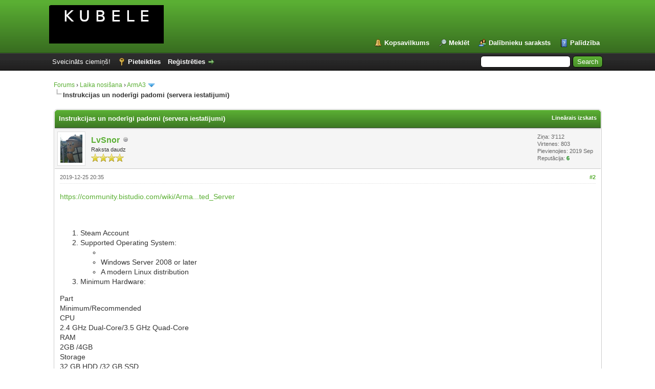

--- FILE ---
content_type: text/html; charset=UTF-8
request_url: https://kubele.lv/forums/showthread.php?tid=15&pid=80&mode=threaded
body_size: 7100
content:
<!DOCTYPE html PUBLIC "-//W3C//DTD XHTML 1.0 Transitional//EN" "http://www.w3.org/TR/xhtml1/DTD/xhtml1-transitional.dtd"><!-- start: showthread -->
<html xml:lang="lv" lang="lv" xmlns="http://www.w3.org/1999/xhtml">
<head>
<title>Instrukcijas un noderīgi padomi (servera iestatijumi)</title>
<!-- start: headerinclude -->
<link rel="alternate" type="application/rss+xml" title="Pēdējā virtene (RSS 2.0)" href="https://kubele.lv/forums/syndication.php" />
<link rel="alternate" type="application/atom+xml" title="Pēdējā virtene (Atom 1.0)" href="https://kubele.lv/forums/syndication.php?type=atom1.0" />
<meta http-equiv="Content-Type" content="text/html; charset=UTF-8" />
<meta http-equiv="Content-Script-Type" content="text/javascript" />
<script type="text/javascript" src="https://kubele.lv/forums/jscripts/jquery.js?ver=1823"></script>
<script type="text/javascript" src="https://kubele.lv/forums/jscripts/jquery.plugins.min.js?ver=1821"></script>
<script type="text/javascript" src="https://kubele.lv/forums/jscripts/general.js?ver=1827"></script>

<link type="text/css" rel="stylesheet" href="https://kubele.lv/forums/cache/themes/theme2/global.css?t=1712525006" />
<link type="text/css" rel="stylesheet" href="https://kubele.lv/forums/cache/themes/theme1/star_ratings.css?t=1751155604" />
<link type="text/css" rel="stylesheet" href="https://kubele.lv/forums/cache/themes/theme1/showthread.css?t=1751155604" />
<link type="text/css" rel="stylesheet" href="https://kubele.lv/forums/cache/themes/theme1/css3.css?t=1751155604" />
<link type="text/css" rel="stylesheet" href="https://kubele.lv/forums/cache/themes/theme2/color_leaf.css?t=1667508110" />

<script type="text/javascript">
<!--
	lang.unknown_error = "An unknown error has occurred.";
	lang.confirm_title = "";
	lang.expcol_collapse = "";
	lang.expcol_expand = "";
	lang.select2_match = "One result is available, press enter to select it.";
	lang.select2_matches = "{1} results are available, use up and down arrow keys to navigate.";
	lang.select2_nomatches = "No matches found";
	lang.select2_inputtooshort_single = "Please enter one or more character";
	lang.select2_inputtooshort_plural = "Please enter {1} or more characters";
	lang.select2_inputtoolong_single = "Please delete one character";
	lang.select2_inputtoolong_plural = "Please delete {1} characters";
	lang.select2_selectiontoobig_single = "You can only select one item";
	lang.select2_selectiontoobig_plural = "You can only select {1} items";
	lang.select2_loadmore = "Loading more results…";
	lang.select2_searching = "Searching…";

	var templates = {
		modal: '<div class=\"modal\">\
	<div style=\"overflow-y: auto; max-height: 400px;\">\
		<table border=\"0\" cellspacing=\"0\" cellpadding=\"5\" class=\"tborder\">\
			<tr>\
				<td class=\"thead\"><strong>__title__</strong></td>\
			</tr>\
			<tr>\
				<td class=\"trow1\">__message__</td>\
			</tr>\
			<tr>\
				<td class=\"tfoot\">\
					<div style=\"text-align: center\" class=\"modal_buttons\">__buttons__</div>\
				</td>\
			</tr>\
		</table>\
	</div>\
</div>',
		modal_button: '<input type=\"submit\" class=\"button\" value=\"__title__\"/>&nbsp;'
	};

	var cookieDomain = ".kubele.lv";
	var cookiePath = "/forums/";
	var cookiePrefix = "MyBB_";
	var cookieSecureFlag = "1";
	var deleteevent_confirm = "Are you sure you want to delete this event?";
	var removeattach_confirm = "Are you sure you want to remove the selected attachment from this post?";
	var loading_text = 'Loading. <br />Please Wait..';
	var saving_changes = 'Saving changes..';
	var use_xmlhttprequest = "1";
	var my_post_key = "e0f674c4809d3ad0e99e2681400b8547";
	var rootpath = "https://kubele.lv/forums";
	var imagepath = "https://kubele.lv/forums/images";
  	var yes_confirm = "Jā";
	var no_confirm = "Nē";
	var MyBBEditor = null;
	var spinner_image = "https://kubele.lv/forums/images/spinner.gif";
	var spinner = "<img src='" + spinner_image +"' alt='' />";
	var modal_zindex = 9999;
// -->
</script>
<!-- end: headerinclude -->
<script type="text/javascript">
<!--
	var quickdelete_confirm = "Are you sure you want to delete this post?";
	var quickrestore_confirm = "Are you sure you want to restore this post?";
	var allowEditReason = "1";
	var thread_deleted = "0";
	var visible_replies = "36";
	lang.save_changes = "Save Changes";
	lang.cancel_edit = "Cancel Edit";
	lang.quick_edit_update_error = "There was an error editing your reply:";
	lang.quick_reply_post_error = "There was an error posting your reply:";
	lang.quick_delete_error = "There was an error deleting your reply:";
	lang.quick_delete_success = "The post was deleted successfully.";
	lang.quick_delete_thread_success = "The thread was deleted successfully.";
	lang.quick_restore_error = "There was an error restoring your reply:";
	lang.quick_restore_success = "The post was restored successfully.";
	lang.editreason = "Labojuma iemesls";
	lang.post_deleted_error = "Jūs nevarat veikt šo darbību jau izdzēstam ierakstam.";
	lang.softdelete_thread = "Soft Delete Thread";
	lang.restore_thread = "Restore Thread";
// -->
</script>
<!-- jeditable (jquery) -->
<script type="text/javascript" src="https://kubele.lv/forums/jscripts/report.js?ver=1820"></script>
<script src="https://kubele.lv/forums/jscripts/jeditable/jeditable.min.js"></script>
<script type="text/javascript" src="https://kubele.lv/forums/jscripts/thread.js?ver=1838"></script>
</head>
<body>
	<!-- start: header -->
<div id="container">
		<a name="top" id="top"></a>
		<div id="header">
			<div id="logo">
				<div class="wrapper">
					<a href="https://kubele.lv/forums/index.php"><img src="https://kubele.lv/forums/images/logo.png" alt="Forums" title="Forums" /></a>
					<ul class="menu top_links">
						<!-- start: header_menu_portal -->
<li><a href="https://kubele.lv/forums/portal.php" class="portal">Kopsavilkums</a></li>
<!-- end: header_menu_portal -->
						<!-- start: header_menu_search -->
<li><a href="https://kubele.lv/forums/search.php" class="search">Meklēt</a></li>
<!-- end: header_menu_search -->
						<!-- start: header_menu_memberlist -->
<li><a href="https://kubele.lv/forums/memberlist.php" class="memberlist">Dalībnieku saraksts</a></li>
<!-- end: header_menu_memberlist -->
						
						<li><a href="https://kubele.lv/forums/misc.php?action=help" class="help">Palīdzība</a></li>
					</ul>
				</div>
			</div>
			<div id="panel">
				<div class="upper">
					<div class="wrapper">
						<!-- start: header_quicksearch -->
						<form action="https://kubele.lv/forums/search.php">
						<fieldset id="search">
							<input name="keywords" type="text" class="textbox" />
							<input value="Search" type="submit" class="button" />
							<input type="hidden" name="action" value="do_search" />
							<input type="hidden" name="postthread" value="1" />
						</fieldset>
						</form>
<!-- end: header_quicksearch -->
						<!-- start: header_welcomeblock_guest -->
						<!-- Continuation of div(class="upper") as opened in the header template -->
						<span class="welcome">Sveicināts ciemiņš! <a href="https://kubele.lv/forums/member.php?action=login" onclick="$('#quick_login').modal({ fadeDuration: 250, keepelement: true, zIndex: (typeof modal_zindex !== 'undefined' ? modal_zindex : 9999) }); return false;" class="login">Pieteikties</a> <a href="https://kubele.lv/forums/member.php?action=register" class="register">Reģistrēties</a></span>
					</div>
				</div>
				<div class="modal" id="quick_login" style="display: none;">
					<form method="post" action="https://kubele.lv/forums/member.php">
						<input name="action" type="hidden" value="do_login" />
						<input name="url" type="hidden" value="" />
						<input name="quick_login" type="hidden" value="1" />
						<input name="my_post_key" type="hidden" value="e0f674c4809d3ad0e99e2681400b8547" />
						<table width="100%" cellspacing="0" cellpadding="5" border="0" class="tborder">
							<tr>
								<td class="thead" colspan="2"><strong>Pieteikties</strong></td>
							</tr>
							<!-- start: header_welcomeblock_guest_login_modal -->
<tr>
	<td class="trow1" width="25%"><strong>Username/Email:</strong></td>
	<td class="trow1"><input name="quick_username" id="quick_login_username" type="text" value="" class="textbox initial_focus" /></td>
</tr>
<tr>
	<td class="trow2"><strong>Atslēgas vārds:</strong></td>
	<td class="trow2">
		<input name="quick_password" id="quick_login_password" type="password" value="" class="textbox" /><br />
		<a href="https://kubele.lv/forums/member.php?action=lostpw" class="lost_password">Neatceraties atslēgas vārdu?</a>
	</td>
</tr>
<tr>
	<td class="trow1">&nbsp;</td>
	<td class="trow1 remember_me">
		<input name="quick_remember" id="quick_login_remember" type="checkbox" value="yes" class="checkbox" checked="checked" />
		<label for="quick_login_remember">Remember me</label>
	</td>
</tr>
<tr>
	<td class="trow2" colspan="2">
		<div align="center"><input name="submit" type="submit" class="button" value="Pieteikties" /></div>
	</td>
</tr>
<!-- end: header_welcomeblock_guest_login_modal -->
						</table>
					</form>
				</div>
				<script type="text/javascript">
					$("#quick_login input[name='url']").val($(location).attr('href'));
				</script>
<!-- end: header_welcomeblock_guest -->
					<!-- </div> in header_welcomeblock_member and header_welcomeblock_guest -->
				<!-- </div> in header_welcomeblock_member and header_welcomeblock_guest -->
			</div>
		</div>
		<div id="content">
			<div class="wrapper">
				
				
				
				
				
				
				
				<!-- start: nav -->

<div class="navigation">
<!-- start: nav_bit -->
<a href="https://kubele.lv/forums/index.php">Forums</a><!-- start: nav_sep -->
&rsaquo;
<!-- end: nav_sep -->
<!-- end: nav_bit --><!-- start: nav_bit -->
<a href="forumdisplay.php?fid=7">Laika nosišana</a><!-- start: nav_sep -->
&rsaquo;
<!-- end: nav_sep -->
<!-- end: nav_bit --><!-- start: nav_bit -->
<a href="forumdisplay.php?fid=8&amp;page=2">ArmA3</a><!-- start: nav_dropdown -->
 <img src="https://kubele.lv/forums/images/arrow_down.png" alt="v" title="" class="pagination_breadcrumb_link" id="breadcrumb_multipage" /><!-- start: multipage_breadcrumb -->
<div id="breadcrumb_multipage_popup" class="pagination pagination_breadcrumb" style="display: none;">
<!-- start: multipage_prevpage -->
<a href="forumdisplay.php?fid=8" class="pagination_previous">&laquo; Previous</a>
<!-- end: multipage_prevpage --><!-- start: multipage_page -->
<a href="forumdisplay.php?fid=8" class="pagination_page">1</a>
<!-- end: multipage_page --><!-- start: multipage_page_link_current -->
 <a href="forumdisplay.php?fid=8&amp;page=2" class="pagination_current">2</a>
<!-- end: multipage_page_link_current --><!-- start: multipage_page -->
<a href="forumdisplay.php?fid=8&amp;page=3" class="pagination_page">3</a>
<!-- end: multipage_page --><!-- start: multipage_nextpage -->
<a href="forumdisplay.php?fid=8&amp;page=3" class="pagination_next">Next &raquo;</a>
<!-- end: multipage_nextpage -->
</div>
<script type="text/javascript">
// <!--
	if(use_xmlhttprequest == "1")
	{
		$("#breadcrumb_multipage").popupMenu();
	}
// -->
</script>
<!-- end: multipage_breadcrumb -->
<!-- end: nav_dropdown -->
<!-- end: nav_bit --><!-- start: nav_sep_active -->
<br /><img src="https://kubele.lv/forums/images/nav_bit.png" alt="" />
<!-- end: nav_sep_active --><!-- start: nav_bit_active -->
<span class="active">Instrukcijas un noderīgi padomi (servera iestatijumi)</span>
<!-- end: nav_bit_active -->
</div>
<!-- end: nav -->
				<br />
<!-- end: header -->
	
	
	<div class="float_left">
		
	</div>
	<div class="float_right">
		
	</div>
	
	<table border="0" cellspacing="0" cellpadding="5" class="tborder tfixed clear">
		<tr>
			<td class="thead">
				<div class="float_right">
					<span class="smalltext"><strong><a href="showthread.php?mode=linear&amp;tid=15&amp;pid=80#pid80">Lineārais izskats</a></strong></span>
				</div>
				<div>
					<strong>Instrukcijas un noderīgi padomi (servera iestatijumi)</strong>
				</div>
			</td>
		</tr>
<tr><td id="posts_container">
	<div id="posts">
		<!-- start: postbit -->

<a name="pid80" id="pid80"></a>
<div class="post " style="" id="post_80">
<div class="post_author">
	<!-- start: postbit_avatar -->
<div class="author_avatar"><a href="member.php?action=profile&amp;uid=2"><img src="https://kubele.lv/forums/uploads/avatars/avatar_2.jpg?dateline=1690927813" alt="" width="43" height="55" /></a></div>
<!-- end: postbit_avatar -->
	<div class="author_information">
			<strong><span class="largetext"><a href="https://kubele.lv/forums/member.php?action=profile&amp;uid=2">LvSnor</a></span></strong> <!-- start: postbit_offline -->
<img src="https://kubele.lv/forums/images/buddy_offline.png" title="Nav tiešsaistē" alt="Nav tiešsaistē" class="buddy_status" />
<!-- end: postbit_offline --><br />
			<span class="smalltext">
				Raksta daudz<br />
				<img src="images/star.png" border="0" alt="*" /><img src="images/star.png" border="0" alt="*" /><img src="images/star.png" border="0" alt="*" /><img src="images/star.png" border="0" alt="*" /><br />
				
			</span>
	</div>
	<div class="author_statistics">
		<!-- start: postbit_author_user -->

	Ziņa: 3'112<br />
	Virtenes: 803<br />
	Pievienojies: 2019 Sep 
	<!-- start: postbit_reputation -->
<br />Reputācija: <!-- start: postbit_reputation_formatted_link -->
<a href="reputation.php?uid=2"><strong class="reputation_positive">6</strong></a>
<!-- end: postbit_reputation_formatted_link -->
<!-- end: postbit_reputation -->
<!-- end: postbit_author_user -->
	</div>
</div>
<div class="post_content">
	<div class="post_head">
		<!-- start: postbit_posturl -->
<div class="float_right" style="vertical-align: top">
<strong><a href="showthread.php?tid=15&amp;pid=80#pid80" title="Instrukcijas un noderīgi padomi (servera iestatijumi)">#2</a></strong>

</div>
<!-- end: postbit_posturl -->
		
		<span class="post_date">2019-12-25  20:35 <span class="post_edit" id="edited_by_80"></span></span>
		
	</div>
	<div class="post_body scaleimages" id="pid_80">
		<a href="https://community.bistudio.com/wiki/Arma_3_Dedicated_Server" target="_blank" rel="noopener" class="mycode_url">https://community.bistudio.com/wiki/Arma...ted_Server</a><br />
<br />
<br />
<ol type="1" class="mycode_list"><li>Steam Account<br />
</li>
<li>Supported Operating System:<ul class="mycode_list"><li></li>
<li>Windows Server 2008 or later<br />
</li>
<li>A modern Linux distribution<br />
</li>
</ul>
</li>
<li>Minimum Hardware:<br />
</li>
</ol>
Part <br />
Minimum/Recommended <br />
CPU <br />
2.4 GHz Dual-Core/3.5 GHz Quad-Core <br />
RAM <br />
2GB /4GB <br />
Storage <br />
32 GB HDD /32 GB SSD
	</div>
	
	<!-- start: postbit_signature -->
<div class="signature scaleimages">
"Kā cilvēks, kam trūkst pašcieņas, nav dīdzējs, bet nīcējs, tā arī tauta, kurai nav pašapziņas." K.Mīlenbahs
</div>
<!-- end: postbit_signature -->
	<div class="post_meta" id="post_meta_80">
		
		<div class="float_right">
			
		</div>
	</div>
	
</div>
<div class="post_controls">
	<div class="postbit_buttons author_buttons float_left">
		<!-- start: postbit_find -->
<a href="search.php?action=finduser&amp;uid=2" title="Find all posts by this user" class="postbit_find"><span>Atrast</span></a>
<!-- end: postbit_find -->
	</div>
	<div class="postbit_buttons post_management_buttons float_right">
		<!-- start: postbit_quote -->
<a href="newreply.php?tid=15&amp;replyto=80" title="Citēt šo ziņu atbildē" class="postbit_quote postbit_mirage"><span>Atbilde</span></a>
<!-- end: postbit_quote -->
	</div>
</div>
</div>
<!-- end: postbit -->
	</div>
</td></tr>
		<tr>
			<td class="tfoot">
				<!-- start: showthread_search -->
	<div class="float_right">
		<form action="search.php" method="post">
			<input type="hidden" name="action" value="thread" />
			<input type="hidden" name="tid" value="15" />
			<input type="text" name="keywords" value="Enter Keywords" onfocus="if(this.value == 'Enter Keywords') { this.value = ''; }" onblur="if(this.value=='') { this.value='Enter Keywords'; }" class="textbox" size="25" />
			<input type="submit" class="button" value="Search Thread" />
		</form>
	</div>
<!-- end: showthread_search -->
				<div>
					<strong>&laquo; <a href="showthread.php?tid=15&amp;action=nextoldest">Vecāks</a> | <a href="showthread.php?tid=15&amp;action=nextnewest">Jaunāks</a> &raquo;</strong>
				</div>
			</td>
		</tr>
	</table>
	<div class="float_left">
		
	</div>
	<div style="padding-top: 4px;" class="float_right">
		
	</div>
	<br class="clear" />
	
	<!-- start: showthread_threadedbox -->
<br />
<table border="0" cellspacing="0" cellpadding="5" class="tborder">
<tr>
<td class="thead"><span class="smalltext"><strong>Ziņas šai virtenē</strong></span></td>
</tr>
<tr>
<td class="trow1"><!-- start: showthread_threaded_bit -->
<div style="margin-left: 0px;"><a href="showthread.php?tid=15&amp;pid=55&amp;mode=threaded">Instrukcijas un noderīgi padomi (servera iestatijumi)</a> <span class="smalltext">-   <a href="https://kubele.lv/forums/member.php?action=profile&amp;uid=2">LvSnor</a> - 2019-12-01  2:21</span></div>
<!-- end: showthread_threaded_bit --><!-- start: showthread_threaded_bit -->
<div style="margin-left: 13px;"><a href="showthread.php?tid=15&amp;pid=334&amp;mode=threaded">RE: Instrukcijas un noderīgi padomi (servera iestatijumi)</a> <span class="smalltext">-   <a href="https://kubele.lv/forums/member.php?action=profile&amp;uid=2">LvSnor</a> - 2020-06-13  15:28</span></div>
<!-- end: showthread_threaded_bit --><!-- start: showthread_threaded_bit -->
<div style="margin-left: 13px;"><a href="showthread.php?tid=15&amp;pid=335&amp;mode=threaded">RE: Instrukcijas un noderīgi padomi (servera iestatijumi)</a> <span class="smalltext">-   <a href="https://kubele.lv/forums/member.php?action=profile&amp;uid=5">spelmanis</a> - 2020-06-13  15:37</span></div>
<!-- end: showthread_threaded_bit --><!-- start: showthread_threaded_bit -->
<div style="margin-left: 13px;"><a href="showthread.php?tid=15&amp;pid=401&amp;mode=threaded">RE: Instrukcijas un noderīgi padomi (servera iestatijumi)</a> <span class="smalltext">-   <a href="https://kubele.lv/forums/member.php?action=profile&amp;uid=3">hobbit_lv</a> - 2020-10-06  12:50</span></div>
<!-- end: showthread_threaded_bit --><!-- start: showthread_threaded_bit -->
<div style="margin-left: 13px;"><a href="showthread.php?tid=15&amp;pid=407&amp;mode=threaded">RE: Instrukcijas un noderīgi padomi (servera iestatijumi)</a> <span class="smalltext">-   <a href="https://kubele.lv/forums/member.php?action=profile&amp;uid=5">spelmanis</a> - 2020-10-17  18:52</span></div>
<!-- end: showthread_threaded_bit --><!-- start: showthread_threaded_bit -->
<div style="margin-left: 13px;"><a href="showthread.php?tid=15&amp;pid=408&amp;mode=threaded">RE: Instrukcijas un noderīgi padomi (servera iestatijumi)</a> <span class="smalltext">-   <a href="https://kubele.lv/forums/member.php?action=profile&amp;uid=2">LvSnor</a> - 2020-10-17  22:56</span></div>
<!-- end: showthread_threaded_bit --><!-- start: showthread_threaded_bit -->
<div style="margin-left: 13px;"><a href="showthread.php?tid=15&amp;pid=410&amp;mode=threaded">RE: Instrukcijas un noderīgi padomi (servera iestatijumi)</a> <span class="smalltext">-   <a href="https://kubele.lv/forums/member.php?action=profile&amp;uid=3">hobbit_lv</a> - 2020-10-18  23:54</span></div>
<!-- end: showthread_threaded_bit --><!-- start: showthread_threaded_bit -->
<div style="margin-left: 13px;"><a href="showthread.php?tid=15&amp;pid=417&amp;mode=threaded">RE: Instrukcijas un noderīgi padomi (servera iestatijumi)</a> <span class="smalltext">-   <a href="https://kubele.lv/forums/member.php?action=profile&amp;uid=3">hobbit_lv</a> - 2020-10-26  10:11</span></div>
<!-- end: showthread_threaded_bit --><!-- start: showthread_threaded_bit -->
<div style="margin-left: 13px;"><a href="showthread.php?tid=15&amp;pid=418&amp;mode=threaded">RE: Instrukcijas un noderīgi padomi (servera iestatijumi)</a> <span class="smalltext">-   <a href="https://kubele.lv/forums/member.php?action=profile&amp;uid=2">LvSnor</a> - 2020-10-26  11:09</span></div>
<!-- end: showthread_threaded_bit --><!-- start: showthread_threaded_bit -->
<div style="margin-left: 13px;"><a href="showthread.php?tid=15&amp;pid=536&amp;mode=threaded">RE: Instrukcijas un noderīgi padomi (servera iestatijumi)</a> <span class="smalltext">-   <a href="https://kubele.lv/forums/member.php?action=profile&amp;uid=3">hobbit_lv</a> - 2021-03-18  9:37</span></div>
<!-- end: showthread_threaded_bit --><!-- start: showthread_threaded_bit -->
<div style="margin-left: 13px;"><a href="showthread.php?tid=15&amp;pid=769&amp;mode=threaded">RE: Instrukcijas un noderīgi padomi (servera iestatijumi)</a> <span class="smalltext">-   <a href="https://kubele.lv/forums/member.php?action=profile&amp;uid=2">LvSnor</a> - 2022-02-18  22:47</span></div>
<!-- end: showthread_threaded_bit --><!-- start: showthread_threaded_bit -->
<div style="margin-left: 13px;"><a href="showthread.php?tid=15&amp;pid=1585&amp;mode=threaded">RE: Instrukcijas un noderīgi padomi (servera iestatijumi)</a> <span class="smalltext">-   <a href="https://kubele.lv/forums/member.php?action=profile&amp;uid=3">hobbit_lv</a> - 2023-09-17  16:15</span></div>
<!-- end: showthread_threaded_bit --><!-- start: showthread_threaded_bitactive -->
<div style="margin-left: 0px;"><strong>Instrukcijas un noderīgi padomi (servera iestatijumi)</strong> <span class="smalltext">-   <a href="https://kubele.lv/forums/member.php?action=profile&amp;uid=2">LvSnor</a> - 2019-12-25  20:35</span></div>
<!-- end: showthread_threaded_bitactive --><!-- start: showthread_threaded_bit -->
<div style="margin-left: 0px;"><a href="showthread.php?tid=15&amp;pid=84&amp;mode=threaded">RE: Instrukcijas un noderīgi padomi</a> <span class="smalltext">-   <a href="https://kubele.lv/forums/member.php?action=profile&amp;uid=3">hobbit_lv</a> - 2019-12-27  11:47</span></div>
<!-- end: showthread_threaded_bit --></td>
</tr>
</table>
<!-- end: showthread_threadedbox -->
	
	<br />
	<div class="float_left">
		<ul class="thread_tools">
			<!-- start: showthread_printthread -->
<li class="printable"><a href="printthread.php?tid=15">Rādīt drukājamu skatu</a></li>
<!-- end: showthread_printthread -->
			
			
			
		</ul>
	</div>

	<div class="float_right" style="text-align: right;">
		
		<!-- start: forumjump_advanced -->
<form action="forumdisplay.php" method="get">
<span class="smalltext"><strong>Pārlēkt uz:</strong></span>
<select name="fid" class="forumjump">
<option value="-4">Private Messages</option>
<option value="-3">User Control Panel</option>
<option value="-5">Who's Online</option>
<option value="-2">Search</option>
<option value="-1">Foruma sakne</option>
<!-- start: forumjump_bit -->
<option value="3" > Sveiki</option>
<!-- end: forumjump_bit --><!-- start: forumjump_bit -->
<option value="4" >-- Sveicieni</option>
<!-- end: forumjump_bit --><!-- start: forumjump_bit -->
<option value="15" >-- Datortehnika un programmatūra</option>
<!-- end: forumjump_bit --><!-- start: forumjump_bit -->
<option value="22" >-- Nieki </option>
<!-- end: forumjump_bit --><!-- start: forumjump_bit -->
<option value="9" > Ikdienas dzīve un kultūra</option>
<!-- end: forumjump_bit --><!-- start: forumjump_bit -->
<option value="14" >-- Latvijas ikdiena un notikumi</option>
<!-- end: forumjump_bit --><!-- start: forumjump_bit -->
<option value="25" >---- Eiropas Savienība un NATO</option>
<!-- end: forumjump_bit --><!-- start: forumjump_bit -->
<option value="10" >-- Starptautiski notikumi</option>
<!-- end: forumjump_bit --><!-- start: forumjump_bit -->
<option value="16" >-- Filmas</option>
<!-- end: forumjump_bit --><!-- start: forumjump_bit -->
<option value="17" >-- Grāmatas, literatūra un valoda</option>
<!-- end: forumjump_bit --><!-- start: forumjump_bit -->
<option value="18" >-- Mūzika</option>
<!-- end: forumjump_bit --><!-- start: forumjump_bit -->
<option value="24" >-- Sporta ziņas un jaunumi</option>
<!-- end: forumjump_bit --><!-- start: forumjump_bit -->
<option value="21" >-- Cita māksla un kultūra </option>
<!-- end: forumjump_bit --><!-- start: forumjump_bit -->
<option value="7" > Laika nosišana</option>
<!-- end: forumjump_bit --><!-- start: forumjump_bit -->
<option value="8" selected="selected">-- ArmA3</option>
<!-- end: forumjump_bit --><!-- start: forumjump_bit -->
<option value="26" >---- Arma Refoger</option>
<!-- end: forumjump_bit --><!-- start: forumjump_bit -->
<option value="20" >-- Citas spēles</option>
<!-- end: forumjump_bit --><!-- start: forumjump_bit -->
<option value="27" >-- Pieaugušo spēles</option>
<!-- end: forumjump_bit --><!-- start: forumjump_bit -->
<option value="11" > Pagājības notikumi</option>
<!-- end: forumjump_bit --><!-- start: forumjump_bit -->
<option value="12" >-- Latvijas pagatne </option>
<!-- end: forumjump_bit --><!-- start: forumjump_bit -->
<option value="13" >-- Ārzemju pagātnes piedzīvojumi</option>
<!-- end: forumjump_bit --><!-- start: forumjump_bit -->
<option value="5" > Tehniski</option>
<!-- end: forumjump_bit --><!-- start: forumjump_bit -->
<option value="6" >-- Par forumu</option>
<!-- end: forumjump_bit -->
</select>
<!-- start: gobutton -->
<input type="submit" class="button" value="Iet" />
<!-- end: gobutton -->
</form>
<script type="text/javascript">
$(".forumjump").on('change', function() {
	var option = $(this).val();

	if(option < 0)
	{
		window.location = 'forumdisplay.php?fid='+option;
	}
	else
	{
		window.location = 'forumdisplay.php?fid='+option;
	}
});
</script>
<!-- end: forumjump_advanced -->
	</div>
	<br class="clear" />
	<!-- start: showthread_usersbrowsing -->
<br />
<span class="smalltext">Users browsing this thread: 1 Guest(s)</span>
<br />
<!-- end: showthread_usersbrowsing -->
	<!-- start: footer -->

	</div>
</div>
<div id="footer">
	<div class="upper">
		<div class="wrapper">
			<!-- start: footer_languageselect -->
<div class="language">
<form method="POST" action="/forums/showthread.php" id="lang_select">
	<input type="hidden" name="tid" value="15" />
<input type="hidden" name="pid" value="80" />
<input type="hidden" name="mode" value="threaded" />

	<input type="hidden" name="my_post_key" value="e0f674c4809d3ad0e99e2681400b8547" />
	<select name="language" onchange="MyBB.changeLanguage();">
		<optgroup label="Quick Language Select">
			<!-- start: footer_languageselect_option -->
<option value="english">&nbsp;&nbsp;&nbsp;English (American)</option>
<!-- end: footer_languageselect_option --><!-- start: footer_languageselect_option -->
<option value="englishgb">&nbsp;&nbsp;&nbsp;English (British)</option>
<!-- end: footer_languageselect_option --><!-- start: footer_languageselect_option -->
<option value="latviski" selected="selected">&nbsp;&nbsp;&nbsp;Latviešu valoda</option>
<!-- end: footer_languageselect_option -->
		</optgroup>
	</select>
	<!-- start: gobutton -->
<input type="submit" class="button" value="Iet" />
<!-- end: gobutton -->
</form>
</div>
<!-- end: footer_languageselect -->
			<!-- start: footer_themeselect -->
<div class="theme">
<form method="POST" action="/forums/showthread.php" id="theme_select">
	<input type="hidden" name="tid" value="15" />
<input type="hidden" name="pid" value="80" />
<input type="hidden" name="mode" value="threaded" />

	<input type="hidden" name="my_post_key" value="e0f674c4809d3ad0e99e2681400b8547" />
	<!-- start: footer_themeselector -->
<select name="theme" onchange="MyBB.changeTheme();">
<optgroup label="Quick Theme Select">
<!-- start: usercp_themeselector_option -->
<option value="2">Pamata</option>
<!-- end: usercp_themeselector_option --><!-- start: usercp_themeselector_option -->
<option value="5">Ceturtā</option>
<!-- end: usercp_themeselector_option --><!-- start: usercp_themeselector_option -->
<option value="6">trešā</option>
<!-- end: usercp_themeselector_option -->
</optgroup>
</select>
<!-- end: footer_themeselector -->
	<!-- start: gobutton -->
<input type="submit" class="button" value="Iet" />
<!-- end: gobutton -->
</form>
</div>
<!-- end: footer_themeselect -->
			<ul class="menu bottom_links">
				<!-- start: footer_showteamlink -->
<li><a href="showteam.php"></a></li>
<!-- end: footer_showteamlink -->
				
				<li><a href="https://kubele.lv/">kubele.lv</a></li>
				<li><a href="#top">Atpakaļ uz Augšu</a></li>
				<li><a href="https://kubele.lv/forums/archive/index.php?thread-15.html">Atvieglotā (Arhiva) versija</a></li>
				<li><a href="https://kubele.lv/forums/misc.php?action=markread"></a></li>
				<li><a href="https://kubele.lv/forums/misc.php?action=syndication">RSS Sindikāts</a></li>
			</ul>
		</div>
	</div>
	<div class="lower">
		<div class="wrapper">
			<span id="current_time"><strong>Tagad:</strong> 2026-01-19, 23:12</span>
			<span id="copyright">
				<!-- MyBB is free software developed and maintained by a volunteer community.
					It would be much appreciated by the MyBB Group if you left the full copyright and "powered by" notice intact,
					to show your support for MyBB.  If you choose to remove or modify the copyright below,
					you may be refused support on the MyBB Community Forums.

					This is free software, support us and we'll support you. -->
				Powered By <a href="https://mybb.com" target="_blank" rel="noopener">MyBB</a>, &copy; 2002-2026 <a href="https://mybb.com" target="_blank" rel="noopener">MyBB Group</a>.
				<!-- End powered by -->
			</span>
		</div>
	</div>
</div>
<!-- The following piece of code allows MyBB to run scheduled tasks. DO NOT REMOVE --><!-- start: task_image -->
<img src="https://kubele.lv/forums/task.php" width="1" height="1" alt="" />
<!-- end: task_image --><!-- End task image code -->

</div>
<!-- end: footer -->
	<script type="text/javascript">
		var thread_deleted = "0";
		if(thread_deleted == "1")
		{
			$("#quick_reply_form, .new_reply_button, .thread_tools, .inline_rating").hide();
			$("#moderator_options_selector option.option_mirage").attr("disabled","disabled");
		}
	</script>
</body>
</html>
<!-- end: showthread -->